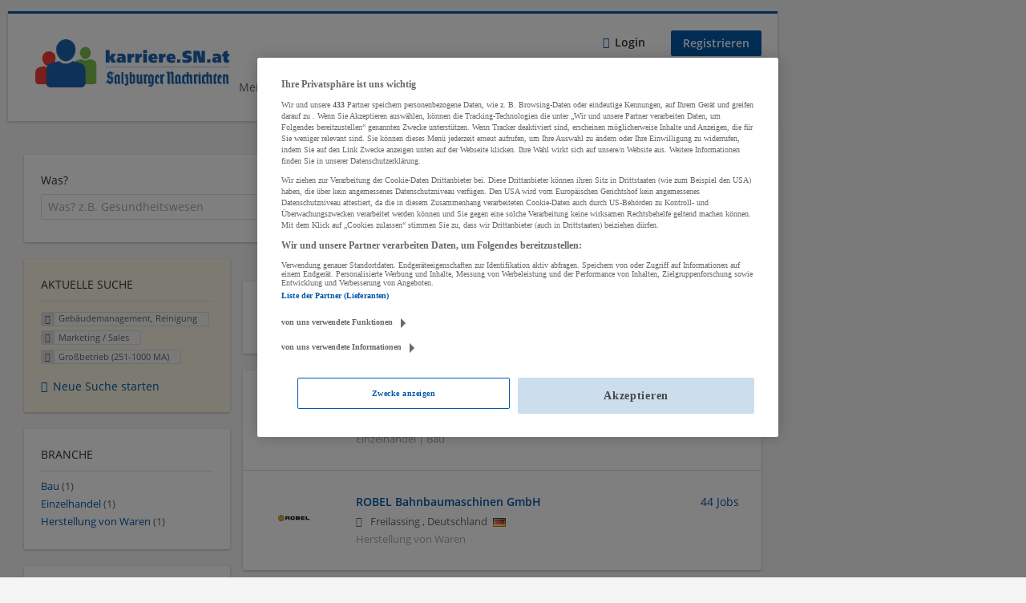

--- FILE ---
content_type: text/html; charset=utf-8
request_url: https://karriere.sn.at/unternehmen-suchen/gebaeudemanagement-reinigung/marketing-sales/grossbetrieb-251-1000-ma
body_size: 10710
content:
<!DOCTYPE html>
  <!--[if IEMobile 7]><html class="no-js ie iem7" lang="de" dir="ltr"><![endif]-->
  <!--[if lte IE 6]><html class="no-js ie lt-ie9 lt-ie8 lt-ie7" lang="de" dir="ltr"><![endif]-->
  <!--[if (IE 7)&(!IEMobile)]><html class="no-js ie lt-ie9 lt-ie8" lang="de" dir="ltr"><![endif]-->
  <!--[if IE 8]><html class="no-js ie lt-ie9" lang="de" dir="ltr"><![endif]-->
  <!--[if (gte IE 9)|(gt IEMobile 7)]><html class="no-js ie" lang="de" dir="ltr" prefix="og: http://ogp.me/ns# content: http://purl.org/rss/1.0/modules/content/ dc: http://purl.org/dc/terms/ foaf: http://xmlns.com/foaf/0.1/ rdfs: http://www.w3.org/2000/01/rdf-schema# sioc: http://rdfs.org/sioc/ns# sioct: http://rdfs.org/sioc/types# skos: http://www.w3.org/2004/02/skos/core# xsd: http://www.w3.org/2001/XMLSchema#"><![endif]-->
  <!--[if !IE]><!--><html class="no-js" lang="de" dir="ltr" prefix="og: http://ogp.me/ns# content: http://purl.org/rss/1.0/modules/content/ dc: http://purl.org/dc/terms/ foaf: http://xmlns.com/foaf/0.1/ rdfs: http://www.w3.org/2000/01/rdf-schema# sioc: http://rdfs.org/sioc/ns# sioct: http://rdfs.org/sioc/types# skos: http://www.w3.org/2004/02/skos/core# xsd: http://www.w3.org/2001/XMLSchema#"><!--<![endif]-->
<head>
  <title>Gebäudemanagement, Reinigung Marketing / Sales Großbetrieb (251-1000 MA) Unternehmen | Karriere SN</title>
  <!--[if IE]><![endif]-->
<meta charset="utf-8" />
<meta name="description" content="2 Gebäudemanagement, Reinigung Marketing / Sales Großbetrieb (251-1000 MA) Unternehmen - Unternehmen auf Karriere SN" />
<script type="application/ld+json">{"@context":"http:\/\/schema.org","@type":"WebSite","name":"Karriere SN","url":"https:\/\/karriere.sn.at"}</script>
<script type="application/ld+json">{"@context":"http:\/\/schema.org","@type":"Organization","url":"https:\/\/karriere.sn.at","logo":"https:\/\/karriere.sn.at\/sites\/all\/themes\/karriere\/logo.png"}</script>
<link as="image" href="https://karriere.sn.at/sites/all/themes/karriere/logo.png" rel="preload" />
<link as="font" href="https://karriere.sn.at/profiles/recruiter/themes/epiq/dist/fonts/fontawesome-webfont.woff" type="font/woff" crossorigin="1" rel="preload" />
<link as="font" href="https://karriere.sn.at/sites/all/themes/karriere/dist/fonts/opensans/OpenSans.woff?v=1.0.0" crossorigin="1" type="font/woff2" rel="preload" />
<link as="font" href="https://karriere.sn.at/sites/all/themes/karriere/dist/fonts/opensans/OpenSans.woff2?v=1.0.0" crossorigin="1" type="font/woff2" rel="preload" />
<link as="font" href="https://karriere.sn.at/sites/all/themes/karriere/dist/fonts/opensans/OpenSans-Bold.woff?v=1.0.0" crossorigin="1" type="font/woff2" rel="preload" />
<link as="font" href="https://karriere.sn.at/sites/all/themes/karriere/dist/fonts/opensans/OpenSans-Bold.woff2?v=1.0.0" crossorigin="1" type="font/woff2" rel="preload" />
<link as="font" href="https://karriere.sn.at/sites/all/themes/karriere/dist/fonts/opensans/OpenSans-Italic.woff?v=1.0.0" crossorigin="1" type="font/woff2" rel="preload" />
<link as="font" href="https://karriere.sn.at/sites/all/themes/karriere/dist/fonts/opensans/OpenSans-Italic.woff2?v=1.0.0" crossorigin="1" type="font/woff2" rel="preload" />
<link as="font" href="https://karriere.sn.at/sites/all/themes/karriere/dist/fonts/opensans/OpenSans-Semibold.woff?v=1.0.0" crossorigin="1" type="font/woff2" rel="preload" />
<link as="font" href="https://karriere.sn.at/sites/all/themes/karriere/dist/fonts/opensans/OpenSans-Semibold.woff2?v=1.0.0" crossorigin="1" type="font/woff2" rel="preload" />
<link rel="shortcut icon" href="https://karriere.sn.at/sites/default/files/favicons_sb.png" type="image/png" />
<script>window.dataLayer = window.dataLayer || []; window.dataLayer.push();</script>
<link rel="preload" as="script" href="//data-f6693670bf.sn.at/iomm/latest/manager/base/es6/bundle.js" id="IOMmBundle" crossorigin="anonymous" />
<link rel="preload" as="script" href="//data-f6693670bf.sn.at/iomm/latest/bootstrap/loader.js" crossorigin="anonymous" />
<link rel="profile" href="http://www.w3.org/1999/xhtml/vocab" />
<meta property="og:image" name="twitter:image:src" content="https://karriere.sn.at/sites/all/themes/karriere/dist/images/og-image.jpg" />
<meta property="og:image" content="https://karriere.sn.at/sites/all/themes/karriere/dist/images/og-image.jpg" />
<meta name="HandheldFriendly" content="true" />
<meta name="MobileOptimized" content="width" />
<meta http-equiv="cleartype" content="on" />
<link rel="apple-touch-icon" href="https://karriere.sn.at/sites/all/themes/karriere/apple-touch-icon.png" />
<link rel="apple-touch-icon-precomposed" href="https://karriere.sn.at/sites/all/themes/karriere/apple-touch-icon-precomposed.png" />
<meta name="viewport" content="width=device-width, initial-scale=1.0, minimum-scale=1.0" />
<link rel="canonical" href="https://karriere.sn.at/unternehmen-suchen/gebaeudemanagement-reinigung/marketing-sales" />
<meta property="og:site_name" content="Karriere SN" />
<meta property="og:type" content="article" />
<meta property="og:url" content="https://karriere.sn.at/unternehmen-suchen/gebaeudemanagement-reinigung/marketing-sales/grossbetrieb-251-1000-ma" />
  <link type="text/css" rel="stylesheet" href="https://karriere.sn.at/sites/default/files/advagg_css/css__ecI-b0vwEJN6z93gbin_rJzyoreyiqbGbvGNw-Nq9Js__v3bu_jS-KalT7VWCxG4S2YHDhQB22AbKBgcaS8N0x9U__wbN6efI_PSDc6sZRKCk3lePXKfxo658yqavKcKGZuaY.css" media="all" />
<style>@font-face{font-family:'drop';src:local(Arial),local(Droid)}@font-face{font-family:'spinjs';src:local(Arial),local(Droid)}.ajax-progress div.throbber{font-family:spinjs !important;line-height:15px;text-indent:1px;word-spacing:33px;letter-spacing:50px;font-size:25px;font-weight:400;text-decoration:none;color:#475a69;background-color:#000}</style>
<link type="text/css" rel="stylesheet" href="https://karriere.sn.at/sites/default/files/advagg_css/css__q1loGMJaldt5MGE36ZGY4sIr8hpRi23owkZC8eERXhA__uNpvA79lE2cyXtfSwNW1aTndyULzyr1gkvhS-Lmkmgs__wbN6efI_PSDc6sZRKCk3lePXKfxo658yqavKcKGZuaY.css" media="all" />

<!--[if lte IE 8]>
<link type="text/css" rel="stylesheet" href="https://karriere.sn.at/sites/default/files/advagg_css/css__LP5--xUYgpGW2rFNM6ytXgnA9r8UMs2prsSgQJU6Fps___s3oGOCai4L0lNpJKcDkZhJ5s84yIcFb9CGor1yGMwg__wbN6efI_PSDc6sZRKCk3lePXKfxo658yqavKcKGZuaY.css" media="all" />
<![endif]-->
  <script src="//data-f6693670bf.sn.at/iomm/latest/bootstrap/loader.js"></script>
</head>
<body class="html not-front not-logged-in page-search page-search-companies page-search-companies-gebaeudemanagement-reinigung page-search-companies-gebaeudemanagement-reinigung-marketing-sales page-search-companies-gebaeudemanagement-reinigung-marketing-sales-grossbetrieb-251-1000-ma i18n-de section-search sidebar-first has-branding-logo" x-ms-format-detection="none">
  <a href="#main-content" class="element-invisible element-focusable">Zum Hauptinhalt springen</a>
  <!-- SZM VERSION="3.0" -->
<script type="text/javascript">

 let oewaPath = "Service/Rubrikenmaerkte/Stellenanzeige";
 const isMobile = screen.width < 768
 isMobile ? oewaPath + "/moewa/" : oewaPath

  if (typeof IOMm !== "undefined") {
   IOMm('configure', { st: 'at_w_atsn', dn: 'data-f6693670bf.sn.at', cn: 'at', dc: 'hyb', mh: 5 });
   IOMm('pageview', { cp: oewaPath });
  }

</script>
<!--/SZM --><noscript aria-hidden="true"><iframe src="https://www.googletagmanager.com/ns.html?id=GTM-KRLJLPP" height="0" width="0" style="display:none;visibility:hidden" title="Google Tag Manager">Google Tag Manager</iframe></noscript>  <div  class="l-page">
    <div class="sitebar-preview"></div>
    <div class="l-wrapper">

          <div class="l-leaderboard">
              </div>
        <header class="l-header" role="banner">
      <div class="l-mobile-menu">
        <div class="l-branding-mobile">
                                    <a href="/"
                 title="Karriere SN" rel="home"
                 class="site-logo">
                <img src="https://karriere.sn.at/sites/all/themes/karriere/logo.png"
                     alt="Karriere SN logo"/>
              </a>
                                        </div>
        <a href="/search/job" class="svg-icon--action svg-icon">
          
<span class="recruiter-epiq-icon svg-icon"  class="recruiter-epiq-icon svg-icon">
<svg xmlns="http://www.w3.org/2000/svg" role="img" aria-labelledby="search" viewBox="0 0 100 100">
      <title id="search">Jobs suchen</title>
    <use
    xlink:href="https://karriere.sn.at/sites/all/themes/karriere/dist/icons/defs/icons.svg?refresh2#search"></use>
</svg>
</span>
        </a>
        <div class="menu">
          <button class="menu--mobile__switch svg-icon--action svg-icon">
            
<span class="recruiter-epiq-icon svg-icon"  class="recruiter-epiq-icon svg-icon">
<svg xmlns="http://www.w3.org/2000/svg" role="img" aria-labelledby="bars" viewBox="0 0 100 100">
      <title id="bars">Menü</title>
    <use
    xlink:href="https://karriere.sn.at/sites/all/themes/karriere/dist/icons/defs/icons.svg?refresh2#bars"></use>
</svg>
</span>
          </button>
        </div>
      </div>
      <div class="l-container">
        <div class="l-branding">
                      <a href="/"
               title="Karriere SN" rel="home"
               class="site-logo">
              <img src="https://karriere.sn.at/sites/all/themes/karriere/logo.png"
                   alt="Karriere SN logo"/>
            </a>
                    
                            </div>
                <div class="l-navigation-container mobile-menu">
          <div class="navigation__mobile-menu-branding">
                          <a href="/"
                 title="Karriere SN" rel="home"
                 class="site-logo">
                <img src="https://karriere.sn.at/sites/all/themes/karriere/logo.png"
                     alt="Karriere SN logo"/>
              </a>
                        <button class="mobile-menu__close svg-icon--action">
              
<span class="recruiter-epiq-icon svg-icon svg-icon--action"  class="recruiter-epiq-icon svg-icon svg-icon--action">
<svg xmlns="http://www.w3.org/2000/svg" role="img" aria-labelledby="times" viewBox="0 0 100 100">
      <title id="times">Menü schließen</title>
    <use
    xlink:href="https://karriere.sn.at/sites/all/themes/karriere/dist/icons/defs/icons.svg?refresh2#times"></use>
</svg>
</span>
            </button>
          </div>
          <div class="l-navigation-top">
                          <div class="l-region l-region--navigation-top">
    <nav id="block-menu-menu-login-menu" role="navigation" aria-label="Loginmenü" class="block block--menu block-user-menu block--menu-menu-login-menu">
        <div class="block__title"><span><strong>Loginmenü</strong></span></div>
    
  <ul class="menu"><li class="first leaf"><a href="/user/login" class="login-transparent">Login</a></li>
<li class="last leaf"><a href="/user/register" class="epiq-button--primary">Registrieren</a></li>
</ul></nav>
  </div>
          </div>
          <div class="l-navigation-main">
              <div class="l-region l-region--navigation">
    <nav id="block-menu-menu-applicant-menu" role="navigation" aria-label="Bewerbermenü" class="block block--menu block-main-menu block-applicant-menu block--menu-menu-applicant-menu">
        <div class="block__title"><span><strong>Bewerbermenü</strong></span></div>
    
  <ul class="menu"><li class="first leaf"><a href="/resume">Mein Lebenslauf</a></li>
<li class="collapsed"><a href="/jobs">Jobs suchen</a></li>
<li class="leaf active-trail"><a href="/unternehmen-suchen" class="active-trail active">Firmen entdecken</a></li>
<li class="leaf"><a href="https://karriere.sn.at/blog" target="_blank">Karriere Blog</a></li>
<li class="last leaf"><a href="/recruiter" class="menu-item--switch">Für Arbeitgeber</a></li>
</ul></nav>
  </div>
          </div>
        </div>
      </div>
    </header>

    
          <div class="l-search">
        <div class="l-container">
            <div class="l-region l-region--search">
    <div id="block-views-cc6b601be0835d68231107649541f5e8" class="block block--views block-search block-company-search block--views-cc6b601be0835d68231107649541f5e8">
        <div class="block__content">
    <form role="search" class="views-exposed-form-company-profile-search-page" action="/unternehmen-suchen/gebaeudemanagement-reinigung/marketing-sales/grossbetrieb-251-1000-ma" method="get" id="views-exposed-form-company-profile-search-page" accept-charset="UTF-8"><div><div class="views-exposed-form">
  <div class="views-exposed-widgets clearfix">
          <div id="edit-search-api-views-fulltext-wrapper" class="views-exposed-widget views-widget-filter-search_api_views_fulltext ">
                  <label for="edit-search-api-views-fulltext">
            Was?          </label>
          <div class="views-widget">
            <div class="form-item form-type-autocomplete form-type-textfield form-item-search-api-views-fulltext">
 <div class="form-item-input"><input class="auto_submit form-text form-autocomplete" data-search-api-autocomplete-search="search_api_views_company_profile_search" placeholder="Was? z.B. Gesundheitswesen" type="text" id="edit-search-api-views-fulltext" name="search_api_views_fulltext" value="" size="30" maxlength="128" /><input type="hidden" id="edit-search-api-views-fulltext-autocomplete" value="https://karriere.sn.at/sapi_autocomplete.php?machine_name=search_api_views_company_profile_search" disabled="disabled" class="autocomplete" />
</div></div>
          </div>
                      </div>
                <div id="edit-company-geo-location-wrapper" class="views-exposed-widget views-widget-filter-company_geo_location has-operator ">
                  <label for="edit-company-geo-location">
            Wo?          </label>
          <div class="views-widget">
            <input id="edit-company-geo-location" type="hidden" name="company_geo_location" value="" />
<div id='root-company-geo-location'><div class='views-exposed-widget' style='visibility: hidden;'><div class='geosuggest__input-wrapper'><input type='text'></div></div></div>          </div>
                      </div>
              <div class='views-exposed-widget views-widget-filter-company_geo_location views-geo-radius'>
          <label for="edit-radius">
            Umkreis          </label>
          <div class="views-operator">
            <div class="form-item form-type-select form-item-radius">
  <div class="form-item-input"><select aria-label="Umkreis" class="formawesome-enhanced form-select" id="edit-radius" name="radius"><option value="">-</option><option value="5" selected="selected">5 km</option><option value="10">10 km</option><option value="20">20 km</option><option value="30">30 km</option><option value="40">40 km</option><option value="50">50 km</option></select>
</div></div>
          </div>
        </div>
                          <div class="views-exposed-widget views-submit-button">
      <div class="form-item form-type-submit form-item-Suchen">
 <input type="submit" id="edit-submit-company-profile-search" name="Suchen" value="Suchen" class="form-submit button button--primary" />
</div>
<input class="latitude" data-geo="lat" type="hidden" name="lat" value="" />
<input class="longitude" data-geo="lng" type="hidden" name="lon" value="" />
<input class="country" data-geo="country" type="hidden" name="country" value="" />
<input class="administrative_area_level_1" data-geo="administrative_area_level_1" type="hidden" name="administrative_area_level_1" value="" />
    </div>
      </div>
</div>
</div></form>  </div>
</div>
  </div>
        </div>
      </div>
    
    <div class="l-main">
      <div class="l-container">
        <div class="l-content" role="main">
          <a id="main-content"></a>
                                                                                            <div class="l-region l-region--content">
    <div class="view view-company-profile-search view-id-company_profile_search view-display-id-page view-dom-id-c68637ab0fbc8db7d48a24d8b7b6e98b">
            <div class="view-header">
      <h1 class="search-result-header">2 Gebäudemanagement, Reinigung Marketing / Sales Unternehmen</h1>    </div>
  
  
  
      <div class="view-content">
        <div class="views-row views-row-1 views-row-odd views-row-first">
    <div class="entity entity-profile2 profile2-company-profile company_profile--teaser company-profile--teaser clearfix" about="/unternehmen/mcarthurglen-service-gesellschaft-mbh" typeof="" class="entity entity-profile2 profile2-company-profile company_profile--teaser">
  <div class="content">

    <a title='McArthurGlen Service Gesellschaft mbH'
       href='/unternehmen/mcarthurglen-service-gesellschaft-mbh'
      >
              <div class="company-profile__logo" >
          <picture  title="McArthurGlen Service Gesellschaft mbH">
<!--[if IE 9]><video style="display: none;"><![endif]-->
<source data-srcset="https://karriere.sn.at/sites/default/files/styles/squared_teaser_logo_wide_1x/public/company_logos/logo_2_1.jpg?itok=DqbJfabi 1x, https://karriere.sn.at/sites/default/files/styles/squared_teaser_logo_wide_2x/public/company_logos/logo_2_1.jpg?itok=ReOUF1tI 2x" data-aspectratio="200/200" media="(min-width: 1200px)" />
<source data-srcset="https://karriere.sn.at/sites/default/files/styles/squared_teaser_logo_narrow_1x/public/company_logos/logo_2_1.jpg?itok=P-Grg0iB 1x, https://karriere.sn.at/sites/default/files/styles/squared_teaser_logo_narrow_2x/public/company_logos/logo_2_1.jpg?itok=qyHn86uh 2x" data-aspectratio="200/200" media="(min-width: 800px)" />
<source data-srcset="https://karriere.sn.at/sites/default/files/styles/squared_teaser_logo_small_1x/public/company_logos/logo_2_1.jpg?itok=tSTvDEfW 1x, https://karriere.sn.at/sites/default/files/styles/squared_teaser_logo_small_2x/public/company_logos/logo_2_1.jpg?itok=Kc-_T87R 2x" data-aspectratio="150/150" media="(min-width: 480px)" />
<source data-srcset="https://karriere.sn.at/sites/default/files/styles/squared_teaser_logo_mobile_1x/public/company_logos/logo_2_1.jpg?itok=oGRg_JaJ 1x, https://karriere.sn.at/sites/default/files/styles/squared_teaser_logo_mobile_2x/public/company_logos/logo_2_1.jpg?itok=RUYLPGj7 2x" data-aspectratio="200/200" media="(min-width: 0px)" />
<!--[if IE 9]></video><![endif]-->
<img  class="lazyload" data-aspectratio="" data-src="https://karriere.sn.at/sites/default/files/styles/frontpage_company_logo/public/company_logos/logo_2_1.jpg?itok=nAq8X8aP" alt="McArthurGlen Service Gesellschaft mbH" title="McArthurGlen Service Gesellschaft mbH" />
</picture>        </div>
      
      <div class="company-profile__info" >
        <h2 class="company-profile__name" >
          <div class="field field--name-field-company-name field--type-text field--label-hidden"><div class="field__items"><div class="field__item even">McArthurGlen Service Gesellschaft mbH</div></div></div>        </h2>

                  <div class="company-profile__address" >
            <div class="field field--name-field-company-address field--type-addressfield field--label-hidden"><div class="field__items"><div class="field__item even"><div class="street-block"><div class="thoroughfare">Designer Outlet Strasse 1</div></div>
<div class="addressfield-container-inline locality-block country-AT country-hidden"><span class="postal-code">7111</span> <span class="locality">Parndorf</span></div>
</div></div></div>          </div>
        
                  <div class="company-profile__industry" >
            Einzelhandel | Bau          </div>
              </div>
    </a>

    <div class="company-profile__links">
      
      
      
      
      
          </div>
  </div>
</div>
  </div>
  <div class="views-row views-row-2 views-row-even views-row-last">
    <div class="entity entity-profile2 profile2-company-profile company_profile--teaser company-profile--teaser clearfix" about="/unternehmen/robel-bahnbaumaschinen-gmbh" typeof="" class="entity entity-profile2 profile2-company-profile company_profile--teaser">
  <div class="content">

    <a title='ROBEL Bahnbaumaschinen GmbH'
       href='/unternehmen/robel-bahnbaumaschinen-gmbh'
      >
              <div class="company-profile__logo" >
          <picture  title="ROBEL Bahnbaumaschinen GmbH">
<!--[if IE 9]><video style="display: none;"><![endif]-->
<source data-srcset="https://karriere.sn.at/sites/default/files/styles/squared_teaser_logo_wide_1x/public/company_logos/robel_logo.png?itok=lLUNu9dR 1x, https://karriere.sn.at/sites/default/files/styles/squared_teaser_logo_wide_2x/public/company_logos/robel_logo.png?itok=SbhHxNB7 2x" data-aspectratio="200/200" media="(min-width: 1200px)" />
<source data-srcset="https://karriere.sn.at/sites/default/files/styles/squared_teaser_logo_narrow_1x/public/company_logos/robel_logo.png?itok=9-IVCXWp 1x, https://karriere.sn.at/sites/default/files/styles/squared_teaser_logo_narrow_2x/public/company_logos/robel_logo.png?itok=28w2L8nG 2x" data-aspectratio="200/200" media="(min-width: 800px)" />
<source data-srcset="https://karriere.sn.at/sites/default/files/styles/squared_teaser_logo_small_1x/public/company_logos/robel_logo.png?itok=CdPBRGhj 1x, https://karriere.sn.at/sites/default/files/styles/squared_teaser_logo_small_2x/public/company_logos/robel_logo.png?itok=dgRDTqlr 2x" data-aspectratio="150/150" media="(min-width: 480px)" />
<source data-srcset="https://karriere.sn.at/sites/default/files/styles/squared_teaser_logo_mobile_1x/public/company_logos/robel_logo.png?itok=HApewQw3 1x, https://karriere.sn.at/sites/default/files/styles/squared_teaser_logo_mobile_2x/public/company_logos/robel_logo.png?itok=xnb6OqJm 2x" data-aspectratio="200/200" media="(min-width: 0px)" />
<!--[if IE 9]></video><![endif]-->
<img  class="lazyload" data-aspectratio="" data-src="https://karriere.sn.at/sites/default/files/styles/frontpage_company_logo/public/company_logos/robel_logo.png?itok=6clEDv80" alt="ROBEL Bahnbaumaschinen GmbH" title="ROBEL Bahnbaumaschinen GmbH" />
</picture>        </div>
      
      <div class="company-profile__info" >
        <h2 class="company-profile__name" >
          <div class="field field--name-field-company-name field--type-text field--label-hidden"><div class="field__items"><div class="field__item even">ROBEL Bahnbaumaschinen GmbH</div></div></div>        </h2>

                  <div class="company-profile__address" >
            <div class="field field--name-field-company-address field--type-addressfield field--label-hidden"><div class="field__items"><div class="field__item even"><div class="street-block"><div class="thoroughfare">Industriestraße 31</div></div>
<div class="addressfield-container-inline locality-block country-DE"><span class="postal-code">83395</span> <span class="locality">Freilassing</span></div>
, <span class="country">Deutschland</span></div></div></div><img typeof="foaf:Image" class="lazyload" data-src="https://karriere.sn.at/profiles/recruiter/modules/countryicons_shiny/images/de.png" alt="" />          </div>
        
                  <div class="company-profile__industry" >
            Herstellung von Waren          </div>
              </div>
    </a>

    <div class="company-profile__links">
              <div class="company-profile__job-count">
          <span><a href="/unternehmen/robel-bahnbaumaschinen-gmbh#company-profile-jobs">44 Jobs</a></span>
        </div>
      
      
      
      
      
          </div>
  </div>
</div>
  </div>
    </div>
  
  
  
  
  
  
</div>  </div>
                  </div>

        <div role="complementary" class="l-region l-region--sidebar-first mini-exposed-filters sidebar--facetapi mobile-menu"'>
<div class="navigation__mobile-menu-branding">
      <a href="/"
       title="Karriere SN" rel="home"
       class="site-logo">
      <img src="https://karriere.sn.at/sites/all/themes/karriere/logo.png"
           alt="Karriere SN"/>
    </a>
    <button class="mobile-menu__close svg-icon--action">
    
<span class="recruiter-epiq-icon svg-icon svg-icon--action"  class="recruiter-epiq-icon svg-icon svg-icon--action">
<svg xmlns="http://www.w3.org/2000/svg" role="img" aria-labelledby="times--2" viewBox="0 0 100 100">
      <title id="times--2">Menü schließen</title>
    <use
    xlink:href="https://karriere.sn.at/sites/all/themes/karriere/dist/icons/defs/icons.svg?refresh2#times"></use>
</svg>
</span>
  </button>
</div>
<div id="block-current-search-company-search-current-search" class="block block--current-search block--current-search-company-search-current-search">
        <div class="block__title"><span>Aktuelle Suche</span></div>
      <div class="block__content">
    <div class="current-search-item current-search-item-active current-search-item-active-items"><ul class=""><li class="active"><a href="/unternehmen-suchen/marketing-sales/grossbetrieb-251-1000-ma" rel="nofollow" class="active"><i class="facetapi-clear"></i> <span class="element-invisible"> Filter nach &lt;span class=&#039;facetapi-facet-text&#039;&gt;Gebäudemanagement, Reinigung&lt;/span&gt; entfernen </span></a><span class='facetapi-facet-text'>Gebäudemanagement, Reinigung</span></li>
<li class="active active"><a href="/unternehmen-suchen/gebaeudemanagement-reinigung/grossbetrieb-251-1000-ma" rel="nofollow" class="active"><i class="facetapi-clear"></i> <span class="element-invisible"> Filter nach &lt;span class=&#039;facetapi-facet-text&#039;&gt;Marketing / Sales&lt;/span&gt; entfernen </span></a><span class='facetapi-facet-text'>Marketing / Sales</span></li>
<li class="active active active"><a href="/unternehmen-suchen/gebaeudemanagement-reinigung/marketing-sales" rel="nofollow" class="active"><i class="facetapi-clear"></i> <span class="element-invisible"> Filter nach &lt;span class=&#039;facetapi-facet-text&#039;&gt;Großbetrieb (251-1000 MA)&lt;/span&gt; entfernen </span></a><span class='facetapi-facet-text'>Großbetrieb (251-1000 MA)</span></li>
</ul></div><a href="/unternehmen-suchen" class="recruiter-seo__clear-search">Neue Suche starten</a>  </div>
</div>
<div id="block-facetapi-134ofvkgwum9f4kkawjy0hlxcm1wdi3p" class="block block--facetapi block--facetapi-134ofvkgwum9f4kkawjy0hlxcm1wdi3p block--menu">
        <div class="block__title"><span>Branche</span></div>
      <div class="block__content">
    <ul class="facetapi-facetapi-links facetapi-facet-field-company-profile-infofield-company-industryparents-all" id="facetapi-facet-search-apicompany-profile-search-block-field-company-profile-infofield-company-industryparents-all"><li class="leaf"><a href="/unternehmen-suchen/gebaeudemanagement-reinigung/bau/marketing-sales/grossbetrieb-251-1000-ma" class="facetapi-inactive" id="facetapi-link--22"><span class="facetapi-facet-text">Bau</span> <span class="facetapi-link__counter">(1)</span></a></li>
<li class="leaf"><a href="/unternehmen-suchen/gebaeudemanagement-reinigung/einzelhandel/marketing-sales/grossbetrieb-251-1000-ma" class="facetapi-inactive" id="facetapi-link--23"><span class="facetapi-facet-text">Einzelhandel</span> <span class="facetapi-link__counter">(1)</span></a></li>
<li class="leaf"><a href="/unternehmen-suchen/gebaeudemanagement-reinigung/herstellung-von-waren/marketing-sales/grossbetrieb-251-1000-ma" class="facetapi-inactive" id="facetapi-link--24"><span class="facetapi-facet-text">Herstellung von Waren</span> <span class="facetapi-link__counter">(1)</span></a></li>
</ul>  </div>
</div>
<div id="block-facetapi-22wkjq6lwqo4hqpsmjruedvyw8g9sydu" class="block block--facetapi block--facetapi-22wkjq6lwqo4hqpsmjruedvyw8g9sydu block--menu">
        <div class="block__title"><span>Gesuchte Berufsfelder</span></div>
      <div class="block__content">
    <ul class="facetapi-facetapi-links facetapi-facet-field-company-profile-infofield-company-occupational-fieldparents-all" id="facetapi-facet-search-apicompany-profile-search-block-field-company-profile-infofield-company-occupational-fieldparents-all"><li class="active leaf"><a href="/unternehmen-suchen/marketing-sales/grossbetrieb-251-1000-ma" class="facetapi-active active" id="facetapi-link--25" title="Filter nach Gebäudemanagement, Reinigung entfernen"><i class="facetapi-clear"></i> </a><span class="facetapi-facet-text">Gebäudemanagement, Reinigung</span></li>
<li class="leaf"><a href="/unternehmen-suchen/it-edv/marketing-sales/grossbetrieb-251-1000-ma" class="facetapi-inactive" id="facetapi-link--26"><span class="facetapi-facet-text">IT, EDV</span> <span class="facetapi-link__counter">(4)</span></a></li>
<li class="leaf"><a href="/unternehmen-suchen/marketing-kommunikation-pr/marketing-sales/grossbetrieb-251-1000-ma" class="facetapi-inactive" id="facetapi-link--27"><span class="facetapi-facet-text">Marketing, Kommunikation, PR</span> <span class="facetapi-link__counter">(4)</span></a></li>
<li class="leaf"><a href="/unternehmen-suchen/rechnungswesen-controlling/marketing-sales/grossbetrieb-251-1000-ma" class="facetapi-inactive" id="facetapi-link--28"><span class="facetapi-facet-text">Rechnungswesen, Controlling</span> <span class="facetapi-link__counter">(4)</span></a></li>
<li class="leaf"><a href="/unternehmen-suchen/vertrieb-verkauf-kundenbetreuung/marketing-sales/grossbetrieb-251-1000-ma" class="facetapi-inactive" id="facetapi-link--29"><span class="facetapi-facet-text">Vertrieb, Verkauf, Kundenbetreuung</span> <span class="facetapi-link__counter">(4)</span></a></li>
<li class="leaf"><a href="/unternehmen-suchen/assistenz-verwaltung-buero/marketing-sales/grossbetrieb-251-1000-ma" class="facetapi-inactive" id="facetapi-link--30"><span class="facetapi-facet-text">Assistenz, Verwaltung, Büro</span> <span class="facetapi-link__counter">(3)</span></a></li>
<li class="leaf"><a href="/unternehmen-suchen/einkauf-logistik-lager/marketing-sales/grossbetrieb-251-1000-ma" class="facetapi-inactive" id="facetapi-link--31"><span class="facetapi-facet-text">Einkauf, Logistik, Lager</span> <span class="facetapi-link__counter">(3)</span></a></li>
<li class="leaf"><a href="/unternehmen-suchen/personalwesen/marketing-sales/grossbetrieb-251-1000-ma" class="facetapi-inactive" id="facetapi-link--32"><span class="facetapi-facet-text">Personalwesen</span> <span class="facetapi-link__counter">(3)</span></a></li>
<li class="leaf"><a href="/unternehmen-suchen/grafik-design/marketing-sales/grossbetrieb-251-1000-ma" class="facetapi-inactive" id="facetapi-link--33"><span class="facetapi-facet-text">Grafik, Design</span> <span class="facetapi-link__counter">(2)</span></a></li>
<li class="leaf"><a href="/unternehmen-suchen/handwerk/marketing-sales/grossbetrieb-251-1000-ma" class="facetapi-inactive" id="facetapi-link--34"><span class="facetapi-facet-text">Handwerk</span> <span class="facetapi-link__counter">(2)</span></a></li>
<li class="leaf"><a href="/unternehmen-suchen/sachbearbeitung/marketing-sales/grossbetrieb-251-1000-ma" class="facetapi-inactive" id="facetapi-link--35"><span class="facetapi-facet-text">Sachbearbeitung</span> <span class="facetapi-link__counter">(2)</span></a></li>
<li class="leaf"><a href="/unternehmen-suchen/beratung-consulting/marketing-sales/grossbetrieb-251-1000-ma" class="facetapi-inactive" id="facetapi-link--36"><span class="facetapi-facet-text">Beratung, Consulting</span> <span class="facetapi-link__counter">(1)</span></a></li>
<li class="leaf"><a href="/unternehmen-suchen/produktion/marketing-sales/grossbetrieb-251-1000-ma" class="facetapi-inactive" id="facetapi-link--37"><span class="facetapi-facet-text">Produktion</span> <span class="facetapi-link__counter">(1)</span></a></li>
<li class="leaf"><a href="/unternehmen-suchen/rechtswesen/marketing-sales/grossbetrieb-251-1000-ma" class="facetapi-inactive" id="facetapi-link--38"><span class="facetapi-facet-text">Rechtswesen</span> <span class="facetapi-link__counter">(1)</span></a></li>
<li class="leaf"><a href="/unternehmen-suchen/technik-ingenieurwesen/marketing-sales/grossbetrieb-251-1000-ma" class="facetapi-inactive" id="facetapi-link--39"><span class="facetapi-facet-text">Technik, Ingenieurwesen</span> <span class="facetapi-link__counter">(1)</span></a></li>
<li class="leaf"><a href="/unternehmen-suchen/tourismus-hotel-gastronomie/marketing-sales/grossbetrieb-251-1000-ma" class="facetapi-inactive" id="facetapi-link--40"><span class="facetapi-facet-text">Tourismus, Hotel, Gastronomie</span> <span class="facetapi-link__counter">(1)</span></a></li>
</ul>  </div>
</div>
<div id="block-facetapi-usswd5gzg1z3tievm8fpjcgy7mgffbho" class="block block--facetapi block--facetapi-usswd5gzg1z3tievm8fpjcgy7mgffbho block--menu">
        <div class="block__title"><span>Gesuchte Fachbereiche</span></div>
      <div class="block__content">
    <ul class="facetapi-facetapi-links facetapi-facet-field-company-profile-infofield-company-field-of-studiesparents-all" id="facetapi-facet-search-apicompany-profile-search-block-field-company-profile-infofield-company-field-of-studiesparents-all"><li class="active leaf"><a href="/unternehmen-suchen/gebaeudemanagement-reinigung/grossbetrieb-251-1000-ma" class="facetapi-active active" id="facetapi-link--8" title="Filter nach Marketing / Sales entfernen"><i class="facetapi-clear"></i> </a><span class="facetapi-facet-text">Marketing / Sales</span></li>
<li class="leaf"><a href="/unternehmen-suchen/gebaeudemanagement-reinigung/betriebswirtschaftslehre-management/grossbetrieb-251-1000-ma" class="facetapi-inactive" id="facetapi-link--9"><span class="facetapi-facet-text">Betriebswirtschaftslehre / Management</span> <span class="facetapi-link__counter">(2)</span></a></li>
<li class="leaf"><a href="/unternehmen-suchen/gebaeudemanagement-reinigung/elektrotechnik-elektronik/grossbetrieb-251-1000-ma" class="facetapi-inactive" id="facetapi-link--10"><span class="facetapi-facet-text">Elektrotechnik / Elektronik</span> <span class="facetapi-link__counter">(2)</span></a></li>
<li class="leaf"><a href="/unternehmen-suchen/gebaeudemanagement-reinigung/finanzwirtschaft-controlling-steuern/grossbetrieb-251-1000-ma" class="facetapi-inactive" id="facetapi-link--11"><span class="facetapi-facet-text">Finanzwirtschaft / Controlling / Steuern</span> <span class="facetapi-link__counter">(2)</span></a></li>
<li class="leaf"><a href="/unternehmen-suchen/gebaeudemanagement-reinigung/architektur-bautechnik/grossbetrieb-251-1000-ma" class="facetapi-inactive" id="facetapi-link--12"><span class="facetapi-facet-text">Architektur / Bautechnik</span> <span class="facetapi-link__counter">(1)</span></a></li>
<li class="leaf"><a href="/unternehmen-suchen/gebaeudemanagement-reinigung/informatik-it/grossbetrieb-251-1000-ma" class="facetapi-inactive" id="facetapi-link--13"><span class="facetapi-facet-text">Informatik / IT</span> <span class="facetapi-link__counter">(1)</span></a></li>
<li class="leaf"><a href="/unternehmen-suchen/gebaeudemanagement-reinigung/internationale-wirtschaft/grossbetrieb-251-1000-ma" class="facetapi-inactive" id="facetapi-link--14"><span class="facetapi-facet-text">Internationale Wirtschaft</span> <span class="facetapi-link__counter">(1)</span></a></li>
<li class="leaf"><a href="/unternehmen-suchen/gebaeudemanagement-reinigung/logistik-produktion/grossbetrieb-251-1000-ma" class="facetapi-inactive" id="facetapi-link--15"><span class="facetapi-facet-text">Logistik / Produktion</span> <span class="facetapi-link__counter">(1)</span></a></li>
<li class="leaf"><a href="/unternehmen-suchen/gebaeudemanagement-reinigung/maschinenbau/grossbetrieb-251-1000-ma" class="facetapi-inactive" id="facetapi-link--16"><span class="facetapi-facet-text">Maschinenbau</span> <span class="facetapi-link__counter">(1)</span></a></li>
<li class="leaf"><a href="/unternehmen-suchen/gebaeudemanagement-reinigung/mechatronik-automatisierung/grossbetrieb-251-1000-ma" class="facetapi-inactive" id="facetapi-link--17"><span class="facetapi-facet-text">Mechatronik / Automatisierung</span> <span class="facetapi-link__counter">(1)</span></a></li>
<li class="leaf"><a href="/unternehmen-suchen/gebaeudemanagement-reinigung/personalwesen-organisation/grossbetrieb-251-1000-ma" class="facetapi-inactive" id="facetapi-link--18"><span class="facetapi-facet-text">Personalwesen / Organisation</span> <span class="facetapi-link__counter">(1)</span></a></li>
<li class="leaf"><a href="/unternehmen-suchen/gebaeudemanagement-reinigung/tourismus-eventmanagement/grossbetrieb-251-1000-ma" class="facetapi-inactive" id="facetapi-link--19"><span class="facetapi-facet-text">Tourismus / Eventmanagement</span> <span class="facetapi-link__counter">(1)</span></a></li>
<li class="leaf"><a href="/unternehmen-suchen/gebaeudemanagement-reinigung/wirtschaftsingenieurwesen/grossbetrieb-251-1000-ma" class="facetapi-inactive" id="facetapi-link--20"><span class="facetapi-facet-text">Wirtschaftsingenieurwesen</span> <span class="facetapi-link__counter">(1)</span></a></li>
<li class="leaf"><a href="/unternehmen-suchen/gebaeudemanagement-reinigung/wirtschaftswissenschaften/grossbetrieb-251-1000-ma" class="facetapi-inactive" id="facetapi-link--21"><span class="facetapi-facet-text">Wirtschaftswissenschaften</span> <span class="facetapi-link__counter">(1)</span></a></li>
</ul>  </div>
</div>
<div id="block-facetapi-i62gy32abxgg51hoog1vxmlwptrqywqk" class="block block--facetapi block--facetapi-i62gy32abxgg51hoog1vxmlwptrqywqk block--menu">
        <div class="block__title"><span>Unternehmensgröße</span></div>
      <div class="block__content">
    <ul class="facetapi-facetapi-links facetapi-facet-field-company-profile-infofield-company-size" id="facetapi-facet-search-apicompany-profile-search-block-field-company-profile-infofield-company-size"><li class="active leaf"><a href="/unternehmen-suchen/gebaeudemanagement-reinigung/marketing-sales" class="facetapi-active active" id="facetapi-link--3" title="Filter nach Großbetrieb (251-1000 MA) entfernen"><i class="facetapi-clear"></i> </a><span class="facetapi-facet-text">Großbetrieb (251-1000 MA)</span></li>
<li class="leaf"><a href="/unternehmen-suchen/gebaeudemanagement-reinigung/marketing-sales/konzern-ueber-1000-ma" class="facetapi-inactive" id="facetapi-link--4"><span class="facetapi-facet-text">Konzern (über 1000 MA)</span> <span class="facetapi-link__counter">(3)</span></a></li>
<li class="leaf"><a href="/unternehmen-suchen/gebaeudemanagement-reinigung/marketing-sales/keine-angabe" class="facetapi-inactive" id="facetapi-link--5"><span class="facetapi-facet-text">keine Angabe</span> <span class="facetapi-link__counter">(1)</span></a></li>
<li class="leaf"><a href="/unternehmen-suchen/gebaeudemanagement-reinigung/marketing-sales/kleinstbetrieb-startup-bis-10-ma" class="facetapi-inactive" id="facetapi-link--6"><span class="facetapi-facet-text">Kleinstbetrieb / Startup (bis 10 MA)</span> <span class="facetapi-link__counter">(1)</span></a></li>
<li class="leaf"><a href="/unternehmen-suchen/gebaeudemanagement-reinigung/marketing-sales/mittelbetrieb-51-250-ma" class="facetapi-inactive" id="facetapi-link--7"><span class="facetapi-facet-text">Mittelbetrieb (51-250 MA)</span> <span class="facetapi-link__counter">(1)</span></a></li>
</ul>  </div>
</div>
</div>
              </div>
    </div>

          <div class="l-logo-banner">
        <div class="l-container">
                  </div>
      </div>
    
    <footer role="contentinfo">
      <div class="l-footer">
        <div class="l-container">
            <div class="l-region l-region--footer">
    <div id="block-block-5" class="block block--block block--block-5">
        <div class="block__content">
    <p><img alt="" src="/sites/default/files/body-images/karriere_logo_sn_2019_weiss_0.png" style="width: 200px; height: auto;" /></p>
<ul class="social-icons">
<li class="social-icons--facebook">
  <a href="https://www.facebook.com/karriere.SN.at" rel="nofollow" target="_blank"><span>Facebook</span></a>
</li>
<li class="social-icons--xing">
  <a href="https://www.xing.com/companies/salzburgernachrichtenverlagsgesellschaftm.b.h.%26cokg/updates" rel="nofollow" target="_blank"><span>Xing</span></a>
</li>
<li class="social-icons--linkedin">
  <a href="https://www.linkedin.com/company/salzburger-nachrichten/mycompany/" rel="nofollow" target="_blank"><span>LinkedIn</span></a>
</li>
</ul>
  </div>
</div>
<nav id="block-menu-menu-for-applicants" role="navigation" aria-label="Für Bewerber" class="block block--menu block--menu-menu-for-applicants">
        <h2 class="block__title">Für Bewerber</h2>
    
  <ul class="menu"><li class="first leaf"><a href="/resume">Mein Lebenslauf</a></li>
<li class="leaf"><a href="/jobs">Job finden</a></li>
<li class="leaf active-trail"><a href="/unternehmen-suchen" class="active-trail active">Firmen entdecken</a></li>
<li class="last leaf"><a href="/suchagent">Suchagent anlegen</a></li>
</ul></nav>
<nav id="block-menu-menu-for-recruiters" role="navigation" aria-label="Für Arbeitgeber" class="block block--menu block--menu-menu-for-recruiters">
        <h2 class="block__title">Für Arbeitgeber</h2>
    
  <ul class="menu"><li class="first leaf"><a href="/company">Mein Unternehmensprofil</a></li>
<li class="last leaf"><a href="/manage/job">Jobs verwalten</a></li>
</ul></nav>
<nav id="block-menu-menu-usefull-links" role="navigation" aria-label="Allgemein" class="block block--menu block--menu-menu-usefull-links">
        <h2 class="block__title">Allgemein</h2>
    
  <ul class="menu"><li class="first leaf"><a href="/contact">Kontakt</a></li>
<li class="leaf"><a href="/ueber-uns">Über Uns</a></li>
<li class="leaf"><a href="https://www.sn.at/agb" target="_blank">AGBs</a></li>
<li class="leaf"><a href="https://www.sn.at/datenschutz" target="_blank">Datenschutzbestimmung</a></li>
<li class="leaf"><a href="#" class="optanon-show-settings">Cookie Einstellungen</a></li>
<li class="leaf"><a href="https://www.sn.at/cookiepolicy">Cookie Policy</a></li>
<li class="last leaf"><a href="https://www.sn.at/impressum" target="_blank">Impressum</a></li>
</ul></nav>
  </div>
        </div>
      </div>

              <div class="l-footer-second">
          <div class="l-container">
              <div class="l-region l-region--footer-second">
    <div id="block-block-2" class="block block--block block--block-2">
        <div class="block__content">
    <p>© 2025 <a href="https://www.sn.at/" target="_blank">Salzburger Nachrichten Medien GmbH &amp; Co. KG<br />
</a></p>
  </div>
</div>
  </div>
          </div>
        </div>
          </footer>
  </div>
      <div class="skyscraper-right">
          </div>
  </div>

<div class="md-overlay"></div>
  <script src="https://maps.googleapis.com/maps/api/js?key=AIzaSyDjYuh-u6kOt9-fLenrMHMx3rpeynM84Ck&amp;libraries=places&amp;language=de"></script>
<script src="https://karriere.sn.at/sites/default/files/advagg_js/js__k_7X1QcFh7mv7N456HxeactN1-7RiFgddWY9A8UDJwg__UpOvlHRUmFgNPeX8ay_X1VRT8pKoPG3Jg7lGnVKxiT8__wbN6efI_PSDc6sZRKCk3lePXKfxo658yqavKcKGZuaY.js"></script>
<script src="https://karriere.sn.at/sites/default/files/advagg_js/js__sFPiGtMG3UL_jaQ8kU0AbDAVfthhTuU5n8Wt0oKigPU__QGnT5oXyoAkrshDPCLyiuUNdkZYHlGNfdw1hW6VTAek__wbN6efI_PSDc6sZRKCk3lePXKfxo658yqavKcKGZuaY.js"></script>
<script src="https://karriere.sn.at/sites/default/files/advagg_js/js__2Anhq8cfg7jW5LKla6nuDCQw9dk6_xtiKE3s0bkAOYA__i9b_4pqFTp-dcCiDbWpB8fkzNCk-kOmIavAOvlqkTNQ__wbN6efI_PSDc6sZRKCk3lePXKfxo658yqavKcKGZuaY.js"></script>
<script src="https://karriere.sn.at/sites/default/files/advagg_js/js__XP5DCsQPY6MC0yZULmDacBIOjX7i7FibjaXZ_lbifeI__zAGKzw9oLAojelLb3EGtcGdoQIEX-yaJ98UAYbglv-M__wbN6efI_PSDc6sZRKCk3lePXKfxo658yqavKcKGZuaY.js"></script>
<script src="https://karriere.sn.at/sites/default/files/advagg_js/js__eYLfSy7V9lECCUQ9OMykl6yHifodQDL2TRxdy0yd2ro__gGoM4sZpy8tcUAyMk0-lumRboSp3d4e3Oqj5B6RW2o8__wbN6efI_PSDc6sZRKCk3lePXKfxo658yqavKcKGZuaY.js"></script>
<script>
<!--//--><![CDATA[//><!--
document.createElement( "picture" );
//--><!]]>
</script>
<script>
<!--//--><![CDATA[//><!--
jQuery.extend(Drupal.settings, {"basePath":"\/","pathPrefix":"","setHasJsCookie":0,"jqueryUpdate":{"migrateMute":true,"migrateTrace":false},"overlay":{"paths":{"admin":"user\/*\/addressbook\/*\/create\nuser\/*\/addressbook\/*\/edit\/*\nuser\/*\/addressbook\/*\/delete\/*\nnode\/*\/access\nimport\nimport\/*\nnode\/*\/import\nnode\/*\/delete-items\nnode\/*\/log\nfield-collection\/*\/*\/edit\nfield-collection\/*\/*\/delete\nfield-collection\/*\/add\/*\/*\nnode\/*\/edit\nnode\/*\/delete\nnode\/*\/revisions\nnode\/*\/revisions\/*\/revert\nnode\/*\/revisions\/*\/delete\nnode\/add\nnode\/add\/*\noverlay\/dismiss-message\njob-bookmarks-anon\njob-bookmarks-anon\/*\nfield-collection\/*\/*\/*\nreplicate\/*\/*\nnode\/*\/replicate\nfield-collection\/*\/*\/replicate\nuser\/*\/socialmedia\nbatch\ntaxonomy\/term\/*\/edit\nuser\/*\/cancel\nuser\/*\/edit\/*\nnode\/*\/revisions\/view\/*\/*\nuser\/*\/saved-searches\nbenutzer\nbenutzer\/registrieren\ncontact\nresume_set_hidden\/*\njob_unpublish\/*\nmanage\/job\/buy_upgrade\/*\njob_application_reject\/*\nresume-contact-request\/*\nresume-contact-request-approved\/*\nresume-contact-request-approved-prompt\/*\nresume-import\nuser\/verify\nrecruiter\/add-job","non_admin":"admin\/structure\/block\/demo\/*\nfield-collection\/*\/*\/view\nadmin\/reports\/status\/php\nadmin\/commerce\/orders\/*\/pdf-invoice"},"pathPrefixes":["de","id-lang"],"ajaxCallback":"overlay-ajax"},"better_exposed_filters":{"views":{"company_profile_search":{"displays":{"page":{"filters":{"search_api_views_fulltext":{"required":false},"company_geo_location":{"required":false}}}}}}},"hurricane":{"map":{"line-height":true,"text-indent":true,"word-spacing":true,"letter-spacing":true,"font-size":true,"font-weight":[null,100,200,300,400,500,600,700,800,900],"font-family":["drop","spinjs"],"text-transform":[null,"none","capitalize","uppercase"],"text-decoration":[null,"none","underline","overline","line-through","blink"],"text-align":[null,"left","right","center","justify"],"white-space":[null,"normal","pre","nowrap","pre-wrap","pre-line"],"font-style":[null,"normal","italic","oblique"],"color":false,"background-color":false}},"search_api_autocomplete":{"search_api_views_company_profile_search":{"delay":0,"custom_path":true}},"formawesome":{"excludes":[""]},"states":{"#edit-company-geo-location":{"visible":{":input[name=\u0022radius\u0022],dummy-empty":{"!value":"empty"},":input[name=\u0022radius\u0022],dummy-not-empty":{"!value":"not empty"}}}},"geocomplete_views_form":{"fields":[{"input":"edit-company-geo-location","root":"root-company-geo-location","dataSelector":"data-geo","logActivity":false,"autoSubmit":true,"submit":"edit-submit-company-profile-search","placeholder":"Wo? z.B.: M\u00fcnchen","returnTypes":["(cities)"],"minLength":1,"queryDelay":250,"fixtures":null,"placeDetailFields":["address_components","formatted_address"],"forceGeocompleteLabel":false,"coordinatesOverride":[]}],"location_bias":{"lat":48,"lng":14,"radius":150000,"strictBounds":false}},"urlIsAjaxTrusted":{"\/unternehmen-suchen\/gebaeudemanagement-reinigung\/marketing-sales\/grossbetrieb-251-1000-ma":true},"currentPath":"search\/companies\/gebaeudemanagement-reinigung\/marketing-sales\/grossbetrieb-251-1000-ma","currentPathIsAdmin":false,"baseUrl":"https:\/\/karriere.sn.at","jobsPageUrl":"https:\/\/karriere.sn.at\/jobs","facetapi":{"facets":[{"limit":"5","id":"facetapi-facet-search-apicompany-profile-search-block-field-company-profile-infofield-company-industryparents-all","searcher":"search_api@company_profile_search","realmName":"block","facetName":"field_company_profile_info:field_company_industry:parents_all","queryType":null,"widget":"facetapi_links","showMoreText":"mehr \u00bb","showFewerText":"Show fewer"},{"limit":"5","id":"facetapi-facet-search-apicompany-profile-search-block-field-company-profile-infofield-company-occupational-fieldparents-all","searcher":"search_api@company_profile_search","realmName":"block","facetName":"field_company_profile_info:field_company_occupational_field:parents_all","queryType":null,"widget":"facetapi_links","showMoreText":"mehr \u00bb","showFewerText":"Show fewer"},{"limit":"5","id":"facetapi-facet-search-apicompany-profile-search-block-field-company-profile-infofield-company-field-of-studiesparents-all","searcher":"search_api@company_profile_search","realmName":"block","facetName":"field_company_profile_info:field_company_field_of_studies:parents_all","queryType":null,"widget":"facetapi_links","showMoreText":"mehr \u00bb","showFewerText":"Show fewer"},{"limit":"5","id":"facetapi-facet-search-apicompany-profile-search-block-field-company-profile-infofield-company-size","searcher":"search_api@company_profile_search","realmName":"block","facetName":"field_company_profile_info:field_company_size","queryType":null,"widget":"facetapi_links","showMoreText":"mehr \u00bb","showFewerText":"Show fewer"}]},"dataLayer":{"languages":{"en":{"language":"en","name":"English","native":"English","direction":"0","enabled":"0","plurals":"0","formula":"","domain":"","prefix":"en","weight":"0","javascript":""},"de":{"language":"de","name":"German","native":"Deutsch","direction":"0","enabled":"1","plurals":"2","formula":"($n!=1)","domain":"","prefix":"de","weight":"0","javascript":"oy_2qYBjGGyDVXWp31C-jvCdnqe6-_BZxiwBk7SDVp8"},"id-lang":{"language":"id-lang","name":"ID","native":"ID","direction":"0","enabled":"1","plurals":"0","formula":"","domain":"","prefix":"id-lang","weight":"0","javascript":"A0vSk6OfFnV9iwMqHN6VEuCaZM12rHmxiMkneAO7C1c"},"jq":{"language":"jq","name":"Jobiqo","native":"Jobiqo","direction":"0","enabled":"0","plurals":"0","formula":"","domain":"","prefix":"jq","weight":"0","javascript":""}},"defaultLang":"de"},"epiqFormLabelFocusDisable":true,"ajaxPageState":{"js":{"\/\/data-f6693670bf.sn.at\/iomm\/latest\/bootstrap\/loader.js":1,"https:\/\/maps.googleapis.com\/maps\/api\/js?key=AIzaSyDjYuh-u6kOt9-fLenrMHMx3rpeynM84Ck\u0026libraries=places\u0026language=de":1,"public:\/\/google_tag\/google_tag.script.js":1,"profiles\/recruiter\/modules\/tag1d7es_jquery_update\/replace\/jquery\/3.7.1\/jquery.min.js":1,"profiles\/recruiter\/modules\/tag1d7es_jquery_update\/js\/jquery_migrate.js":1,"profiles\/recruiter\/modules\/tag1d7es_jquery_update\/replace\/jquery-migrate\/3\/jquery-migrate.min.js":1,"misc\/jquery-extend-3.4.0.js":1,"misc\/jquery-html-prefilter-3.5.0-backport.js":1,"misc\/jquery.once.js":1,"misc\/drupal.js":1,"profiles\/recruiter\/themes\/omega\/omega\/js\/no-js.js":1,"profiles\/recruiter\/modules\/tag1d7es_jquery_update\/js\/jquery_browser.js":1,"profiles\/recruiter\/modules\/tag1d7es_jquery_update\/replace\/jquery-ui-1.14.0\/jquery-ui.min.js":1,"misc\/jquery.ba-bbq.js":1,"modules\/overlay\/overlay-parent.js":1,"profiles\/recruiter\/modules\/hurricane\/hurricane.js":1,"profiles\/recruiter\/libraries\/spinjs\/spin.js":1,"profiles\/recruiter\/modules\/hurricane\/hurricane_spinjs\/spinjs.js":1,"profiles\/recruiter\/libraries\/selectize.js\/dist\/js\/standalone\/selectize.js":1,"profiles\/recruiter\/modules\/formawesome\/js\/formawesome.selectize-accessible.js":1,"profiles\/recruiter\/modules\/formawesome\/js\/formawesome.selectize.js":1,"misc\/states.js":1,"misc\/form-single-submit.js":1,"profiles\/recruiter\/modules\/entityreference\/js\/entityreference.js":1,"public:\/\/languages\/de_oy_2qYBjGGyDVXWp31C-jvCdnqe6-_BZxiwBk7SDVp8.js":1,"misc\/autocomplete.js":1,"profiles\/recruiter\/modules\/search_api_autocomplete\/search_api_autocomplete.js":1,"profiles\/recruiter\/modules\/picture\/lazysizes\/lazysizes.js":1,"profiles\/recruiter\/themes\/epiq\/bower_components\/hammerjs\/hammer.js":1,"profiles\/recruiter\/themes\/epiq\/dist\/js\/mobile_menu.js":1,"profiles\/recruiter\/modules\/facetapi\/facetapi.js":1,"profiles\/recruiter\/modules\/datalayer\/datalayer.js":1,"profiles\/recruiter\/modules\/hurricane\/hurricane_integration\/hurricane_autocomplete.js":1,"profiles\/recruiter\/modules\/recruiter_internal\/recruiter_geocomplete\/js\/dist\/main.js":1,"profiles\/recruiter\/modules\/formawesome\/js\/formawesome.status.js":1,"profiles\/recruiter\/themes\/epiq\/bower_components\/jquery-tiptip\/jquery.tipTip.minified.js":1,"profiles\/recruiter\/themes\/epiq\/bower_components\/matchMedia\/matchMedia.js":1,"profiles\/recruiter\/themes\/epiq\/bower_components\/jquery-placeholder\/jquery.placeholder.js":1,"profiles\/recruiter\/themes\/epiq\/bower_components\/svgxuse\/svgxuse.js":1,"profiles\/recruiter\/themes\/epiq\/dist\/js\/dialog.js":1,"profiles\/recruiter\/themes\/epiq\/dist\/js\/dropbutton.js":1,"profiles\/recruiter\/themes\/epiq\/dist\/js\/overlay.js":1,"profiles\/recruiter\/themes\/epiq\/dist\/js\/main.js":1,"profiles\/recruiter\/themes\/epiq\/dist\/js\/polyfill.js":1,"sites\/all\/themes\/sn\/dist\/js\/sn.js":1,"profiles\/recruiter\/modules\/tag1d7es_jquery_update\/js\/jquery_position.js":1,"profiles\/recruiter\/modules\/picture\/picturefill\/picturefill.js":1,"profiles\/recruiter\/modules\/picture\/picture.js":1}}});
//--><!]]>
</script>
<script src="https://karriere.sn.at/sites/default/files/advagg_js/js__edi1RWwyabDGjSJvnxCDmKlVHoRpJRN4NLUWmK1oaK8__PtE-N_zacy8ztxXbZwQ0-c0Xz68Rxr2o2jllLFS-mJE__wbN6efI_PSDc6sZRKCk3lePXKfxo658yqavKcKGZuaY.js"></script>
  </body>
</html>
